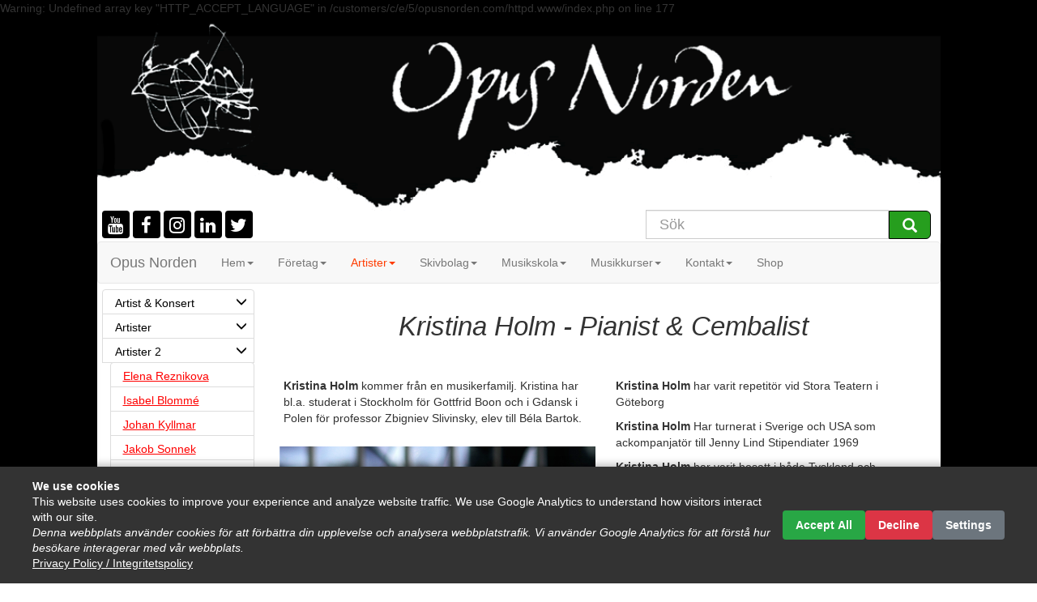

--- FILE ---
content_type: text/html; charset=UTF-8
request_url: https://opusnorden.com/se/artister/artister2/kristinaholm
body_size: 9799
content:

Warning: Undefined array key "HTTP_ACCEPT_LANGUAGE" in /customers/c/e/5/opusnorden.com/httpd.www/index.php on line 177
<!DOCTYPE html PUBLIC "-//W3C//DTD XHTML 1.1//EN" "http://www.w3.org/TR/xhtml11/DTD/xhtml11.dtd">
<!--
		Webbapplication in PHP and SQL including Administration GUI by Gustaf Gideskog, yesIC - http://www.yesic.se
		Flashanimation by Sebastian Tiger, Pingomedia - http://www.pingomedia.se
		Redesign by Andreas Granström
        Edited by Thomas Jansson
-->
<html xmlns="http://www.w3.org/1999/xhtml">
	<head>
		<meta name="viewport" content="width=device-width, initial-scale=1, maximum-scale=1">
		<title>Opus Norden AB - Kristina Holm pianist</title>
		<meta http-equiv="imagetoolbar" content="false" />	
		<link rel="author" href="http://www.yesic.se/" />
		<link rel="home" title="home" href="http://www.opusnorden.com/" />
		<!--<link href="/style/bootstrap.min.css" rel="stylesheet">-->
		

		<style type="text/css">
			body,input,textarea{font-family:Calibri;body{font-size:0.85em;}
			h1{font-size:1.6em;}
			h2{font-size:1.3em;}
			h3{font-size:1.0em;}
			a{color:#0000FF;}
			#head ul li a{color:#000000;}
			#head ul li a:hover, #head ul li a#choosen:hover{color:#666666;}
			#head ul li a#choosen, .text#menu a#subchoosen, #foot a#langchoosen{color:#CC0000;}
			.text#menu{}
			.text#menu a#subopen{color:#000000;}
			.text#menu #items a{color:#0000FF;}
			.text#menu #items a:hover{color:#000000;}
			.text a, .big a{color:#0000FF;}
			.text a:hover, .big a:hover{color:#000000;}
		</style>
		<script async src="https://code.jquery.com/jquery-2.2.4.min.js"  integrity="sha256-BbhdlvQf/xTY9gja0Dq3HiwQF8LaCRTXxZKRutelT44="  crossorigin="anonymous"></script>
        <!--<script src="/script/bootstrap.min.js"></script>-->
		<script async src="../../../script/global.js" type="text/javascript"></script>
		<script async src="/script/jquery.smartmenus.min.js" type="text/javascript"></script>
		<link href="/style/bootstrap.min.css" rel="stylesheet">
		<script async src="/script/bootstrap.min.js"></script>
		<link href="/style/jquery.smartmenus.bootstrap.css" rel="stylesheet">
		<script async src="/script/jquery.smartmenus.bootstrap.min.js" type="text/javascript"></script>
		<link href="/style/bootstrap-social.css" rel="stylesheet" />
		<link href="/style/font-awesome.min.css" rel="stylesheet" />
		<link href="/style/docs.css" rel="stylesheet" />
		<link rel="stylesheet" href="/style/globalDev.css" />
		<link rel="stylesheet" href="/style/cookie-consent.css" />

		<script async src="https://cdnjs.cloudflare.com/ajax/libs/popper.js/1.11.0/umd/popper.min.js" integrity="sha384-b/U6ypiBEHpOf/4+1nzFpr53nxSS+GLCkfwBdFNTxtclqqenISfwAzpKaMNFNmj4" crossorigin="anonymous"></script>
		<script async src="https://maxcdn.bootstrapcdn.com/bootstrap/4.0.0-beta/js/bootstrap.min.js" integrity="sha384-h0AbiXch4ZDo7tp9hKZ4TsHbi047NrKGLO3SEJAg45jXxnGIfYzk4Si90RDIqNm1" crossorigin="anonymous"></script>
		<script src="/script/cookie-consent.js"></script>
</head>

				
		<script type="text/javascript">
			function getValues(){
				return '826';
			}
			function getRoot(){
				return '';
			}
		</script>


	</head>
	<body onload="relExt();relImg();">
		<div id="container">
		<div id="head">
                <a href="https://www.opusnorden.com/se" class="logoimg" title="Opus Norden">&nbsp;</a> <!-- here se/opusnordenaktuellt/opusnordenaktuellt/ -->
			</div>
			<ul>
                </ul>
			<div class="container" id="SearchBar">
<div id="SocialMedia">
						<a class="btn btn-social-icon btn-youtube" href="http://www.youtube.com/channel/UC1GdayGT5TRTgKsiEOw0mYA/videos">
						  <span class="fa fa-youtube"></span>
						</a>
						<a class="btn btn-social-icon btn-facebook" href="http://www.facebook.com/Opus-Norden-596035020432683/timeline/?ref=hl">
						  <span class="fa fa-facebook"></span>
						</a>
						<!-- <a class="btn btn-social-icon btn-google" href="https://plus.google.com/112700676943414390509/posts">
						  <span class="fa fa-google"></span>
						</a> -->
						<a class="btn btn-social-icon btn-instagram" href="https://www.instagram.com/opusnorden/">
						  <span class="fa fa-instagram"></span>
						</a>
						<a class="btn btn-social-icon btn-linkedin" href="https://www.linkedin.com/company/opus-norden-ab">
						  <span class="fa fa-linkedin"></span>
						</a>
						<a class="btn btn-social-icon btn-twitter" href="https://twitter.com/ragnafagelund">
						  <span class="fa fa-twitter"></span>
						</a>
				</div>
					<div id="custom-search-input">
		                <div class="input-group col-md-12" id="search-input" style="top:-1px;">
		                <form id="search" action="/search.php">
		                    <input type="text" id="input-text" class="form-control input-lg" name="q" placeholder="Sök" style="float: right; height: 36px;top:-1px; width: 300px;"/>
		                    </form>
		                    <span class="input-group-btn">
		                        <button class="btn btn-info btn-lg" style="height: 35px;" type="submit" form="search">
		                            <i class="glyphicon glyphicon-search" style="top:-2px;"></i>
		                        </button>
		                    </span>
		                </div>
            		</div>
            	</div>
		
				    <input type="text" action="search.php" id="searchInput" onblur="window.location.assign('http://www.opusnorden.com/search.php?q=' + document.getElementById('searchInput').value);" type="submit" name="firstname" style="display: none;">
			
<div class="navbar navbar-default" role="navigation" style="margin-bottom:0px;">
	<div class="navbar-header">
		<button class="navbar-toggle" data-target=".navbar-collapse" data-toggle="collapse" type="button"><span class="sr-only">Toggle navigation</span>
		<span class="icon-bar"></span> <span class="icon-bar"></span> <span class="icon-bar"></span></button> <a class="navbar-brand" href="https://www.opusnorden.com/se/opusnordenaktuellt/opusnordenaktuellt/">Opus Norden</a>
	</div>
	<div class="navbar-collapse collapse">
		<ul class="nav navbar-nav navbar-left">

					<li class="bootstrap-menu"><a href=../../opusnordenaktuellt/opusnordenaktuellt/ accesskey="1">Hem<span class="caret"></a>
					<ul class="dropdown-menu collapse"><li class="sidebarsub"><a href="/se/opusnordenaktuellt/opusnordenaktuellt/" accesskey="1">Opus Norden Aktuellt</a></li><li class="sidebarsub"><a href="/se/opusnordenaktuellt/opusnordenab/" accesskey="a">Opus Norden AB</a></li><li class="sidebarsub"><a href="/se/opusnordenaktuellt/ragnafagelund/" accesskey="f">Konstnärlig ledare<span class="caret"></a><ul class="dropdown-menu"><li><a href="/se/opusnordenaktuellt/ragnafagelund/biografi" class="newsubmenus" accesskey="b">Biografi</a></li><li><a href="/se/opusnordenaktuellt/ragnafagelund/orkesterdirigent" class="newsubmenus" accesskey="a">Orkesterdirigent</a></li><li><a href="/se/opusnordenaktuellt/ragnafagelund/kordirigent" class="newsubmenus" accesskey="k">Kördirigent</a></li><li><a href="/se/opusnordenaktuellt/ragnafagelund/klassisksang" class="newsubmenus" accesskey="s">Klassisk sång</a></li><li><a href="/se/opusnordenaktuellt/ragnafagelund/jazzmusiker" class="newsubmenus" accesskey="j">Jazzmusiker</a></li><li><a href="/se/opusnordenaktuellt/ragnafagelund/pedagog" class="newsubmenus" accesskey="c">Pedagog</a></li></ul></li><li class="sidebarsub"><a href="/se/opusnordenaktuellt/alicetegnerbloggen/" accesskey="h">Alice Tegnér-bloggen</a></li><li class="sidebarsub"><a href="/se/opusnordenaktuellt/blogg/" accesskey="n">Blogg<span class="caret"></a><ul class="dropdown-menu"><li><a href="/se/opusnordenaktuellt/blogg/bloggarkiv" class="newsubmenus" accesskey="b">Blogg-arkiv</a></li></ul></li><li class="sidebarsub"><a href="/se/opusnordenaktuellt/gitarrbloggen/" accesskey="g">Gitarrbloggen</a></li><li class="sidebarsub"><a href="/se/opusnordenaktuellt/pianoteknikernsblogg/" accesskey="l">Pianoteknikers blogg</a></li><li class="sidebarsub"><a href="/se/opusnordenaktuellt/nyhetsbrev/" accesskey="x">Nyhetsbrev</a></li><li class="sidebarsub"><a href="/se/opusnordenaktuellt/projekt/" accesskey="p">Sponsorsprojekt<span class="caret"></a><ul class="dropdown-menu"><li><a href="/se/opusnordenaktuellt/projekt/nordiskafagottkonserter" class="newsubmenus" accesskey="f">Fagottkonserter</a></li><li><a href="/se/opusnordenaktuellt/projekt/gadestafetten" class="newsubmenus" accesskey="g">Gadestafetten</a></li><li><a href="/se/opusnordenaktuellt/projekt/densymofoniskavardagen" class="newsubmenus" accesskey="s">Symfonisk vardag</a></li></ul></li></ul></li><li class="bootstrap-menu"><a href=../../foretag/aktuellt/ accesskey="f">Företag<span class="caret"></a>
					<ul class="dropdown-menu collapse"><li class="sidebarsub"><a href="/se/foretag/aktuellt/" accesskey="0">Företags - Aktuellt</a></li><li class="sidebarsub"><a href="/se/foretag/event/" accesskey="e">Event för företag<span class="caret"></a><ul class="dropdown-menu"><li><a href="/se/foretag/event/operahappening" class="newsubmenus" accesskey="o">Opera Happening</a></li><li><a href="/se/foretag/event/minishow" class="newsubmenus" accesskey="a">Mini-Show</a></li><li><a href="/se/foretag/event/sommarevent" class="newsubmenus" accesskey="s">Sommarfest</a></li><li><a href="/se/foretag/event/kulturjul" class="newsubmenus" accesskey="k">Kultur till Jul</a></li><li><a href="/se/foretag/event/lunchkonserter" class="newsubmenus" accesskey="l">Lunchkonserter</a></li><li><a href="/se/foretag/event/gala" class="newsubmenus" accesskey="g">Galaföreställning</a></li></ul></li><li class="sidebarsub"><a href="/se/foretag/friskvard/" accesskey="f">Friskvård</a></li><li class="sidebarsub"><a href="/se/foretag/retorik/" accesskey="r">Retorik för företag<span class="caret"></a><ul class="dropdown-menu"><li><a href="/se/foretag/retorik/retorikpriser" class="newsubmenus" accesskey="k">Kursvarianter & Priser</a></li><li><a href="/se/foretag/retorik/rosttraning" class="newsubmenus" accesskey="r">Röstträning - sång</a></li><li><a href="/se/foretag/retorik/talteknik" class="newsubmenus" accesskey="t">Röstträning - tal</a></li><li><a href="/se/foretag/retorik/presentationsteknik" class="newsubmenus" accesskey="m">Presentationsteknik</a></li><li><a href="/se/foretag/retorik/hisspitch" class="newsubmenus" accesskey="p">Hisspitch</a></li><li><a href="/se/foretag/retorik/scentraningforchefer" class="newsubmenus" accesskey="s">Scenträning för chefer</a></li><li><a href="/se/foretag/retorik/forsaljara" class="newsubmenus" accesskey="u">Kurs för Försäljare</a></li></ul></li><li class="sidebarsub"><a href="/se/foretag/kickoff/" accesskey="k">Kick-Off<span class="caret"></a><ul class="dropdown-menu"><li><a href="/se/foretag/kickoff/maestro" class="newsubmenus" accesskey="m">Maestro</a></li><li><a href="/se/foretag/kickoff/teambildning" class="newsubmenus" accesskey="t">Teambildning</a></li></ul></li><li class="sidebarsub"><a href="/se/foretag/utbildningforetag/" accesskey="z">Utbildning för företag<span class="caret"></a><ul class="dropdown-menu"><li><a href="/se/foretag/utbildningforetag/startegiskt_operativtledarskap" class="newsubmenus" accesskey="s">Strat. & Op. Ledarskap</a></li><li><a href="/se/foretag/utbildningforetag/dengodamedarbetaren" class="newsubmenus" accesskey="m"> Medarbetar utbildning</a></li></ul></li><li class="sidebarsub"><a href="/se/foretag/utbildningivarden/" accesskey="u">Utbildning i vårdarsång<span class="caret"></a><ul class="dropdown-menu"><li><a href="/se/foretag/utbildningivarden/workshopforledningen" class="newsubmenus" accesskey="w">Introduktionworkshop  </a></li></ul></li></ul></li><li class="bootstrap-menu"><a id="choosen" href=../../artister/aktuellt/ accesskey="n">Artister<span class="caret"></a>
					<ul class="dropdown-menu collapse"><li class="sidebarsub"><a href="/se/artister/aktuellt/" accesskey="k">Artist & Konsert  <span class="caret"></a><ul class="dropdown-menu"><li><a href="/se/artister/aktuellt/konsertkalender" class="newsubmenus" accesskey="k">Konsert Kalender</a></li><li><a href="/se/artister/aktuellt/filipaugustsonkonsertkalander" class="newsubmenus" accesskey="f">Filip Augustson</a></li><li><a href="/se/artister/aktuellt/sabinagnaskonsertkalender" class="newsubmenus" accesskey="s">Sabina Agnas</a></li><li><a href="/se/artister/aktuellt/asukanakamuraskonsertkalender" class="newsubmenus" accesskey="n">Asuka Nakamura</a></li><li><a href="/se/artister/aktuellt/kristinmalmborgskalender" class="newsubmenus" accesskey="c">Kristin Malmborg</a></li></ul></li><li class="sidebarsub"><a href="/se/artister/klassiska-artister/" accesskey="a">Artister<span class="caret"></a><ul class="dropdown-menu"><li><a href="/se/artister/klassiska-artister/asuka" class="newsubmenus" accesskey="p">Asuka Nakamura</a></li><li><a href="/se/artister/klassiska-artister/danielhormazabal" class="newsubmenus" accesskey="d">Daniel Hormazábal</a></li><li><a href="/se/artister/klassiska-artister/emileggers" class="newsubmenus" accesskey="h">Emil Eggers</a></li><li><a href="/se/artister/klassiska-artister/hannaanderberg" class="newsubmenus" accesskey="x">Hanna Anderberg</a></li><li><a href="/se/artister/klassiska-artister/haraldnygren" class="newsubmenus" accesskey="n">Harald Nygren</a></li><li><a href="/se/artister/klassiska-artister/johnmartling" class="newsubmenus" accesskey="y">John Martling</a></li><li><a href="/se/artister/klassiska-artister/kristiananderssen" class="newsubmenus" accesskey="g">Kristian Anderssen</a></li><li><a href="/se/artister/klassiska-artister/leo_soderlundh" class="newsubmenus" accesskey="3">Leo Söderlundh</a></li><li><a href="/se/artister/klassiska-artister/lourdina-ghattas" class="newsubmenus" accesskey="q">Lourdina Ghattas</a></li><li><a href="/se/artister/klassiska-artister/luciezurmanova" class="newsubmenus" accesskey="v">Lucie Zurmanova</a></li><li><a href="/se/artister/klassiska-artister/michaelavonkoch" class="newsubmenus" accesskey="i">Michaela von Koch</a></li><li><a href="/se/artister/klassiska-artister/oskarfagelundsvenberg" class="newsubmenus" accesskey="1">Oskar Fagelund Svenberg</a></li><li><a href="/se/artister/klassiska-artister/margaretanilsson" class="newsubmenus" accesskey="b">Margareta Nilsson</a></li><li><a href="/se/artister/klassiska-artister/pontuscarron" class="newsubmenus" accesskey="w">Pontus Carron</a></li><li><a href="/se/artister/klassiska-artister/ragna.fagelund" class="newsubmenus" accesskey="r">Ragna Fagelund</a></li><li><a href="/se/artister/klassiska-artister/samuellazareriksson" class="newsubmenus" accesskey="2">Samuel Lazar Eriksson</a></li><li><a href="/se/artister/klassiska-artister/tokehansenius" class="newsubmenus" accesskey="s">Toke Hansenius</a></li></ul></li><li class="sidebarsub"><a id="subopen" href="/se/artister/artister2/" accesskey="m">Artister 2<span class="caret"></a><ul class="dropdown-menu"><li><a id="subopen" href="/se/artister/artister2/elenarznikova" class="newsubmenus" accesskey="r">Elena Reznikova</a></li><li><a id="subopen" href="/se/artister/artister2/isabelblomme" class="newsubmenus" accesskey="i">Isabel Blommé</a></li><li><a id="subopen" href="/se/artister/artister2/johankyllmarcellist" class="newsubmenus" accesskey="2">Johan Kyllmar</a></li><li><a id="subopen" href="/se/artister/artister2/jakobsonnek" class="newsubmenus" accesskey="m">Jakob Sonnek</a></li><li><a id="subopen" href="/se/artister/artister2/katarina_arvidson" class="newsubmenus" accesskey="0">Katarina Arvidson</a></li><li><a id="subopen" href="/se/artister/artister2/kina_sonstevold" class="newsubmenus" accesskey="o">Kina Sönstevold</a></li><li><a id="subopen" href="/se/artister/artister2/kjellingestevensson" class="newsubmenus" accesskey="a">Kjell-Inge Stevensson † </a></li><li><a id="subopen" href="/se/artister/artister2/kristinaholm" class="newsubmenus" accesskey="8">Kristina Holm</a></li><li><a id="subopen" href="/se/artister/artister2/knutsonstevold" class="newsubmenus" accesskey="s">Knut Sönstevold </a></li><li><a id="subopen" href="/se/artister/artister2/kristin_malmborg" class="newsubmenus" accesskey="n">Kristin Malmborg</a></li><li><a id="subopen" href="/se/artister/artister2/rogerviulf" class="newsubmenus" accesskey="v">Roger Vigulf</a></li><li><a id="subopen" href="/se/artister/artister2/semmystahlhammer" class="newsubmenus" accesskey="l">Semmy Stahlhammer</a></li><li><a id="subopen" href="/se/artister/artister2/silja_levander" class="newsubmenus" accesskey="p">Silja Levander</a></li></ul></li><li class="sidebarsub"><a href="/se/artister/artistgrupper/" accesskey="g">Artist-grupper<span class="caret"></a><ul class="dropdown-menu"><li><a href="/se/artister/artistgrupper/duo_winiarski_carron" class="newsubmenus" accesskey="0">Duo Winiarski/Carron</a></li><li><a href="/se/artister/artistgrupper/agnasx2" class="newsubmenus" accesskey="u">Agnas x 2</a></li><li><a href="/se/artister/artistgrupper/aurorapolaris" class="newsubmenus" accesskey="2">AuroraPolaris</a></li><li><a href="/se/artister/artistgrupper/duocantilena" class="newsubmenus" accesskey="c">Duo Cantilena</a></li></ul></li><li class="sidebarsub"><a href="/se/artister/jazzsv/" accesskey="2">Jazz - Artister<span class="caret"></a><ul class="dropdown-menu"><li><a href="/se/artister/jazzsv/filipaugustson" class="newsubmenus" accesskey="f">Filip Augustson</a></li><li><a href="/se/artister/jazzsv/iramogilevsky" class="newsubmenus" accesskey="p">Ira Mogilevsky</a></li><li><a href="/se/artister/jazzsv/ottohjalmberg" class="newsubmenus" accesskey="6">Otto Hjälmberg</a></li><li><a href="/se/artister/jazzsv/janfranzen" class="newsubmenus" accesskey="f">Jan Franzén  </a></li><li><a href="/se/artister/jazzsv/jansjoblom" class="newsubmenus" accesskey="j">Jan Sjöblom  </a></li><li><a href="/se/artister/jazzsv/larsburman" class="newsubmenus" accesskey="b">Lars Burman  </a></li><li><a href="/se/artister/jazzsv/ragnafagelundjazz" class="newsubmenus" accesskey="r">Ragna Fagelund</a></li><li><a href="/se/artister/jazzsv/jazz-duo" class="newsubmenus" accesskey="d">Jazz- Duo</a></li><li><a href="/se/artister/jazzsv/intro" class="newsubmenus" accesskey="s">Jazz-Skiva</a></li></ul></li><li class="sidebarsub"><a href="/se/artister/pedagoger/" accesskey="6">Pedagoger<span class="caret"></a><ul class="dropdown-menu"><li><a href="/se/artister/pedagoger/heleneeriksson_pianopedagog" class="newsubmenus" accesskey="x">Helene Eriksson</a></li><li><a href="/se/artister/pedagoger/mariward_sangpedagog" class="newsubmenus" accesskey="z">Mari Ward</a></li><li><a href="/se/artister/pedagoger/mingjichej_fiolpedagog" class="newsubmenus" accesskey="w">Mingji Chen</a></li><li><a href="/se/artister/pedagoger/ryokoshinjo_pianopedagog" class="newsubmenus" accesskey="3">Ryoko Shinjo</a></li></ul></li><li class="sidebarsub"><a href="/se/artister/kompositorer/" accesskey="t">Kompositörer<span class="caret"></a><ul class="dropdown-menu"><li><a href="/se/artister/kompositorer/patrikjarlestam" class="newsubmenus" accesskey="p">Patrik Jarlestam</a></li><li><a href="/se/artister/kompositorer/sebastianhenriksson" class="newsubmenus" accesskey="7">Sebastian Henriksson</a></li></ul></li><li class="sidebarsub"><a href="/se/artister/konferenicer/" accesskey="p">Konferencier</a></li><li class="sidebarsub"><a href="/se/artister/kammarmusik/" accesskey="b">Kammarmusik<span class="caret"></a><ul class="dropdown-menu"><li><a href="/se/artister/kammarmusik/tradgardskonserter" class="newsubmenus" accesskey="j">Trädgårskonserter</a></li><li><a href="/se/artister/kammarmusik/duo_winiarski_carron" class="newsubmenus" accesskey="0">Duo Winiarski/Carron</a></li><li><a href="/se/artister/kammarmusik/eldochpassion" class="newsubmenus" accesskey="e">Eld och Passion</a></li><li><a href="/se/artister/kammarmusik/fridakahlo" class="newsubmenus" accesskey="f">Hylling till Frida Kahlo</a></li><li><a href="/se/artister/kammarmusik/klarinetten" class="newsubmenus" accesskey="k">Klarinetten i sagornas</a></li><li><a href="/se/artister/kammarmusik/kvinnor" class="newsubmenus" accesskey="a">Kvinnliga tonsättare</a></li><li><a href="/se/artister/kammarmusik/mahler&mahler" class="newsubmenus" accesskey="0">Mahler & Mahler</a></li><li><a href="/se/artister/kammarmusik/sverigenorge" class="newsubmenus" accesskey="s">Sverige - Norge!</a></li><li><a href="/se/artister/kammarmusik/sverigenorgetrio" class="newsubmenus" accesskey="t">Sverige - Norge! Trio</a></li><li><a href="/se/artister/kammarmusik/sverigenorgekvintett" class="newsubmenus" accesskey="5">Sverige Norge! Kvintett</a></li><li><a href="/se/artister/kammarmusik/varvirtuoseri" class="newsubmenus" accesskey="v">Vårvirtuoseri</a></li><li><a href="/se/artister/kammarmusik/recensioner" class="newsubmenus" accesskey="z">Recensioner</a></li></ul></li><li class="sidebarsub"><a href="/se/artister/symfoniorkester/" accesskey="o">Symfoniorkester<span class="caret"></a><ul class="dropdown-menu"><li><a href="/se/artister/symfoniorkester/slottskonsert" class="newsubmenus" accesskey="b">Slottskonsert-03</a></li><li><a href="/se/artister/symfoniorkester/konsertbokning" class="newsubmenus" accesskey="k">Konsertbokning</a></li><li><a href="/se/artister/symfoniorkester/sponsring" class="newsubmenus" accesskey="s">Sponsring</a></li><li><a href="/se/artister/symfoniorkester/amerikabrev" class="newsubmenus" accesskey="a">Amerikabrev</a></li></ul></li><li class="sidebarsub"><a href="/se/artister/skolkonserter/" accesskey="s">Skolkonserter<span class="caret"></a><ul class="dropdown-menu"><li><a href="/se/artister/skolkonserter/madeleine" class="newsubmenus" accesskey="m">Madeleine Johansson</a></li></ul></li></ul></li><li class="bootstrap-menu"><a href=../../skivbolag/skivbolag/ accesskey="V">Skivbolag<span class="caret"></a>
					<ul class="dropdown-menu collapse"><li class="sidebarsub"><a href="/se/skivbolag/skivbolag/" accesskey="s">Skivbolag Aktuellt</a></li><li class="sidebarsub"><a href="/se/skivbolag/intro/" accesskey="i">Intro!</a></li><li class="sidebarsub"><a href="/se/skivbolag/omagnummysterium/" accesskey="o">O Magnum Mysterium</a></li><li class="sidebarsub"><a href="/se/skivbolag/riri/" accesskey="0">Ri,ri på islandshest</a></li></ul></li><li class="bootstrap-menu"><a href=../../musikskola/kurserintroduktion/ accesskey="4">Musikskola<span class="caret"></a>
					<ul class="dropdown-menu collapse"><li class="sidebarsub"><a href="/se/musikskola/kurserintroduktion/" accesskey="k">Aktuella Kurser<span class="caret"></a><ul class="dropdown-menu"><li><a href="/se/musikskola/kurserintroduktion/kalender" class="newsubmenus" accesskey="a">Kalender</a></li><li><a href="/se/musikskola/kurserintroduktion/projekt" class="newsubmenus" accesskey="p">Projekt</a></li><li><a href="/se/musikskola/kurserintroduktion/sommarskola" class="newsubmenus" accesskey="s">Sommarskola</a></li><li><a href="/se/musikskola/kurserintroduktion/kurservuxna" class="newsubmenus" accesskey="v">Kurser vuxna</a></li></ul></li><li class="sidebarsub"><a href="/se/musikskola/danderyd/" accesskey="d">Danderyd</a></li><li class="sidebarsub"><a href="/se/musikskola/taby/" accesskey="0">Täby<span class="caret"></a><ul class="dropdown-menu"><li><a href="/se/musikskola/taby/musiklek" class="newsubmenus" accesskey="m">Musiklek</a></li></ul></li><li class="sidebarsub"><a href="/se/musikskola/upplandsbro/" accesskey="u">Upplands-Bro</a></li><li class="sidebarsub"><a href="/se/musikskola/stockholm/" accesskey="1">Stockholm</a></li><li class="sidebarsub"><a href="/se/musikskola/sanglektioner/" accesskey="s">Sång <span class="caret"></a><ul class="dropdown-menu"><li><a href="/se/musikskola/sanglektioner/musikklassprov" class="newsubmenus" accesskey="m">Musikklassprov</a></li><li><a href="/se/musikskola/sanglektioner/taltraning" class="newsubmenus" accesskey="t">Talträning</a></li><li><a href="/se/musikskola/sanglektioner/forskolebarn" class="newsubmenus" accesskey="d">för Förskolebarn</a></li><li><a href="/se/musikskola/sanglektioner/forskolepedagoger" class="newsubmenus" accesskey="f"> för Förskolepedagoger</a></li><li><a href="/se/musikskola/sanglektioner/babysang" class="newsubmenus" accesskey="s">Babysång/rytmik</a></li></ul></li><li class="sidebarsub"><a href="/se/musikskola/korskola-for-barn/" accesskey="b">Körskola för barn<span class="caret"></a><ul class="dropdown-menu"><li><a href="/se/musikskola/korskola-for-barn/musiklek" class="newsubmenus" accesskey="m">Musiklek 4-6 år</a></li><li><a href="/se/musikskola/korskola-for-barn/forskoleklass-6-ar" class="newsubmenus" accesskey="p">Förskoleklass 6 år</a></li><li><a href="/se/musikskola/korskola-for-barn/astridlindgren-7-ar" class="newsubmenus" accesskey="7">Astrid Lindgren 7 år</a></li><li><a href="/se/musikskola/korskola-for-barn/alicetegner-8-ar" class="newsubmenus" accesskey="8">Alice Tegnér 8 år</a></li><li><a href="/se/musikskola/korskola-for-barn/supergrupp-9-ar" class="newsubmenus" accesskey="9">Supergruppen 9 - 10 år</a></li><li><a href="/se/musikskola/korskola-for-barn/barnensemblen-11-18-ar" class="newsubmenus" accesskey="0">Barn&Ungdomsensemblen</a></li></ul></li><li class="sidebarsub"><a href="/se/musikskola/pianolektioner/" accesskey="i">Piano</a></li><li class="sidebarsub"><a href="/se/musikskola/gitarrlektioner/" accesskey="g">Gitarr </a></li><li class="sidebarsub"><a href="/se/musikskola/harpa/" accesskey="h">Harpa</a></li><li class="sidebarsub"><a href="/se/musikskola/trablas/" accesskey="t">Träblås<span class="caret"></a><ul class="dropdown-menu"><li><a href="/se/musikskola/trablas/flojt" class="newsubmenus" accesskey="f">Barockflöjt - Tvärflöjt</a></li><li><a href="/se/musikskola/trablas/oboe" class="newsubmenus" accesskey="o">Oboe</a></li><li><a href="/se/musikskola/trablas/fagott" class="newsubmenus" accesskey="b">Fagott</a></li></ul></li><li class="sidebarsub"><a href="/se/musikskola/strak/" accesskey="2">Stråk<span class="caret"></a><ul class="dropdown-menu"><li><a href="/se/musikskola/strak/minifiol" class="newsubmenus" accesskey="f">Minifiol</a></li><li><a href="/se/musikskola/strak/violinlektioner" class="newsubmenus" accesskey="m">Violin</a></li><li><a href="/se/musikskola/strak/cellolektioner" class="newsubmenus" accesskey="n">Cello </a></li><li><a href="/se/musikskola/strak/kontrabaslektioner" class="newsubmenus" accesskey="d">Kontrabas</a></li></ul></li><li class="sidebarsub"><a href="/se/musikskola/musiklek/" accesskey="m">Musiklek med instrument</a></li><li class="sidebarsub"><a href="/se/musikskola/komposition/" accesskey="l">Komposition</a></li><li class="sidebarsub"><a href="/se/musikskola/ensembleskola/" accesskey="e">Ensembleskola<span class="caret"></a><ul class="dropdown-menu"><li><a href="/se/musikskola/ensembleskola/jazzensemble" class="newsubmenus" accesskey="j">Jazz-ensemble</a></li></ul></li><li class="sidebarsub"><a href="/se/musikskola/orkesterskola/" accesskey="o">Orkesterskola<span class="caret"></a><ul class="dropdown-menu"><li><a href="/se/musikskola/orkesterskola/slagverk" class="newsubmenus" accesskey="s">Slagverk</a></li></ul></li></ul></li><li class="bootstrap-menu"><a href=../../musikkurser/vuxna/ accesskey="V">Musikkurser<span class="caret"></a>
					<ul class="dropdown-menu collapse"><li class="sidebarsub"><a href="/se/musikkurser/vuxna/" accesskey="v">Musikkurser Aktuellt</a></li><li class="sidebarsub"><a href="/se/musikkurser/kalendervx/" accesskey="k">Kalender</a></li><li class="sidebarsub"><a href="/se/musikkurser/korskola-vuxna/" accesskey="w">Körskola för vuxna<span class="caret"></a><ul class="dropdown-menu"><li><a href="/se/musikkurser/korskola-vuxna/soundofmusic" class="newsubmenus" accesskey="s">Sound of Music </a></li><li><a href="/se/musikkurser/korskola-vuxna/introduktionskurs-_i-korsang" class="newsubmenus" accesskey="n">Körsång Nybörjare</a></li><li><a href="/se/musikkurser/korskola-vuxna/Korsang-medelniva" class="newsubmenus" accesskey="v">Körsång Medelnivå</a></li><li><a href="/se/musikkurser/korskola-vuxna/korsang-avancerad" class="newsubmenus" accesskey="a">Körsång Avancerad nivå</a></li><li><a href="/se/musikkurser/korskola-vuxna/Kurs-for-koren" class="newsubmenus" accesskey="k">Kurs för kören</a></li></ul></li><li class="sidebarsub"><a href="/se/musikkurser/sanglektioner/" accesskey="s">Sång-kurs<span class="caret"></a><ul class="dropdown-menu"><li><a href="/se/musikkurser/sanglektioner/sang-for-tondova" class="newsubmenus" accesskey="t">Sång för tondöva</a></li></ul></li><li class="sidebarsub"><a href="/se/musikkurser/pianolektioner/" accesskey="p">Piano-kurser</a></li><li class="sidebarsub"><a href="/se/musikkurser/gitarrlektioner/" accesskey="g">Gitarr - kurser</a></li><li class="sidebarsub"><a href="/se/musikkurser/harpavx/" accesskey="m">Harpa</a></li><li class="sidebarsub"><a href="/se/musikkurser/trablasvx/" accesskey="0">Träblås<span class="caret"></a><ul class="dropdown-menu"><li><a href="/se/musikkurser/trablasvx/barockfloj-tvarflojtvx" class="newsubmenus" accesskey="0">Barockflöjt - Tvärflöjt</a></li><li><a href="/se/musikkurser/trablasvx/oboevx" class="newsubmenus" accesskey="r">Oboe</a></li><li><a href="/se/musikkurser/trablasvx/fagottvx" class="newsubmenus" accesskey="h">Fagott</a></li></ul></li><li class="sidebarsub"><a href="/se/musikkurser/strak/" accesskey="n">Stråk<span class="caret"></a><ul class="dropdown-menu"><li><a href="/se/musikkurser/strak/violin" class="newsubmenus" accesskey="v">Violin</a></li><li><a href="/se/musikkurser/strak/cello" class="newsubmenus" accesskey="c">Cello</a></li><li><a href="/se/musikkurser/strak/kontrabas" class="newsubmenus" accesskey="k">Kontrabas</a></li></ul></li><li class="sidebarsub"><a href="/se/musikkurser/kompositionvx/" accesskey="a">Komposition</a></li><li class="sidebarsub"><a href="/se/musikkurser/forelasningar_-_dirigering/" accesskey="8">Föreläsningar</a></li><li class="sidebarsub"><a href="/se/musikkurser/orkesterskola/" accesskey="o">Orkesterskola</a></li></ul></li><li class="bootstrap-menu"><a href=../../kontakt/info/ accesskey="5">Kontakt<span class="caret"></a>
					<ul class="dropdown-menu collapse"><li class="sidebarsub"><a href="/se/kontakt/info/" accesskey="V">Information</a></li><li class="sidebarsub"><a href="/se/kontakt/signup/" accesskey="a">Registrering</a></li><li class="sidebarsub"><a href="/se/kontakt/avregistrering/" accesskey="v">Avregistrering</a></li><li class="sidebarsub"><a href="/se/kontakt/natverk/" accesskey="m">Artistnätverk</a></li></ul></li>				
			<li class="bootstrap-menu" class="newsubmenu">
				<a id="subopen" href="https://www.opusnorden.com/se/opusnordenaktuellt/opusnordenaktuellt/">Shop</a>
			</li>
		</ul>	
	</div>
</div>
<div class="text" id="menu">
<div class="container" style="width:200px; padding-left:0px; padding-right:5px;">
	<div id="sideMenu">
		<div class="container-fluid">
			<div class="row">
		    	<div class="col-md-2" style="width:100%; padding-left:0px; padding-right:5px;">
		    		<div id="MainMenu">
		    			<div class="list-group panel">
							<a href="/se/artister/aktuellt/" title="Evenemang- Konserter- Artister: Aktuella erbjudanden (alt+k)" accesskey="k" class="list-group-item list-group-item">Artist & Konsert  <i href="#aktuellt" data-toggle="collapse" class="glyphicon glyphicon-menu-down"></i></a><div class="collapse list-group-submenu" id="aktuellt"><a href="/se/artister/aktuellt/konsertkalender" class="list-group-item" accesskey="k" style="color: #ff0000; text-decoration: underline;">Konsert Kalender</a><a href="/se/artister/aktuellt/filipaugustsonkonsertkalander" class="list-group-item" accesskey="f" style="color: #ff0000; text-decoration: underline;">Filip Augustson</a></a><a href="/se/artister/aktuellt/asukanakamuraskonsertkalender" class="list-group-item" accesskey="n" style="color: #ff0000; text-decoration: underline;">Asuka Nakamura</a></a></div><a href="/se/artister/klassiska-artister/" title="Opus Nordens Artister (alt+a)" accesskey="a" class="list-group-item list-group-item">Artister<i href="#klassiska-artister" data-toggle="collapse" class="glyphicon glyphicon-menu-down"></i></a><div class="collapse list-group-submenu" id="klassiska-artister"><a href="/se/artister/klassiska-artister/asuka" class="list-group-item" accesskey="p" style="color: #ff0000; text-decoration: underline;">Asuka Nakamura</a><a href="/se/artister/klassiska-artister/danielhormazabal" class="list-group-item" accesskey="d" style="color: #ff0000; text-decoration: underline;">Daniel Hormazábal</a><a href="/se/artister/klassiska-artister/emileggers" class="list-group-item" accesskey="h" style="color: #ff0000; text-decoration: underline;">Emil Eggers</a><a href="/se/artister/klassiska-artister/hannaanderberg" class="list-group-item" accesskey="x" style="color: #ff0000; text-decoration: underline;">Hanna Anderberg</a><a href="/se/artister/klassiska-artister/haraldnygren" class="list-group-item" accesskey="n" style="color: #ff0000; text-decoration: underline;">Harald Nygren</a><a href="/se/artister/klassiska-artister/johnmartling" class="list-group-item" accesskey="y" style="color: #ff0000; text-decoration: underline;">John Martling</a><a href="/se/artister/klassiska-artister/kristiananderssen" class="list-group-item" accesskey="g" style="color: #ff0000; text-decoration: underline;">Kristian Anderssen</a><a href="/se/artister/klassiska-artister/leo_soderlundh" class="list-group-item" accesskey="3" style="color: #ff0000; text-decoration: underline;">Leo Söderlundh</a><a href="/se/artister/klassiska-artister/lourdina-ghattas" class="list-group-item" accesskey="q" style="color: #ff0000; text-decoration: underline;">Lourdina Ghattas</a><a href="/se/artister/klassiska-artister/luciezurmanova" class="list-group-item" accesskey="v" style="color: #ff0000; text-decoration: underline;">Lucie Zurmanova</a><a href="/se/artister/klassiska-artister/michaelavonkoch" class="list-group-item" accesskey="i" style="color: #ff0000; text-decoration: underline;">Michaela von Koch</a><a href="/se/artister/klassiska-artister/oskarfagelundsvenberg" class="list-group-item" accesskey="1" style="color: #ff0000; text-decoration: underline;">Oskar Fagelund Svenberg</a><a href="/se/artister/klassiska-artister/margaretanilsson" class="list-group-item" accesskey="b" style="color: #ff0000; text-decoration: underline;">Margareta Nilsson</a><a href="/se/artister/klassiska-artister/pontuscarron" class="list-group-item" accesskey="w" style="color: #ff0000; text-decoration: underline;">Pontus Carron</a><a href="/se/artister/klassiska-artister/ragna.fagelund" class="list-group-item" accesskey="r" style="color: #ff0000; text-decoration: underline;">Ragna Fagelund</a><a href="/se/artister/klassiska-artister/samuellazareriksson" class="list-group-item" accesskey="2" style="color: #ff0000; text-decoration: underline;">Samuel Lazar Eriksson</a></a></div><a id="subopen" href="/se/artister/artister2/" title="Artiser och musiker (alt+m)" accesskey="m" class="list-group-item list-group-item">Artister 2<i href="#artister2" data-toggle="collapse" class="glyphicon glyphicon-menu-down"></i></a><div class="collapse list-group-submenu in" id="artister2"><a href="/se/artister/artister2/elenarznikova" class="list-group-item" accesskey="r" style="color: #ff0000; text-decoration: underline;">Elena Reznikova</a><a href="/se/artister/artister2/isabelblomme" class="list-group-item" accesskey="i" style="color: #ff0000; text-decoration: underline;">Isabel Blommé</a><a href="/se/artister/artister2/johankyllmarcellist" class="list-group-item" accesskey="2" style="color: #ff0000; text-decoration: underline;">Johan Kyllmar</a><a href="/se/artister/artister2/jakobsonnek" class="list-group-item" accesskey="m" style="color: #ff0000; text-decoration: underline;">Jakob Sonnek</a><a href="/se/artister/artister2/katarina_arvidson" class="list-group-item" accesskey="0" style="color: #ff0000; text-decoration: underline;">Katarina Arvidson</a><a href="/se/artister/artister2/kina_sonstevold" class="list-group-item" accesskey="o" style="color: #ff0000; text-decoration: underline;">Kina Sönstevold</a><a href="/se/artister/artister2/kjellingestevensson" class="list-group-item" accesskey="a" style="color: #ff0000; text-decoration: underline;">Kjell-Inge Stevensson † </a><a href="/se/artister/artister2/kristinaholm" class="list-group-item" accesskey="8" style="color: #ff0000; text-decoration: underline;">Kristina Holm</a><a href="/se/artister/artister2/knutsonstevold" class="list-group-item" accesskey="s" style="color: #ff0000; text-decoration: underline;">Knut Sönstevold </a><a href="/se/artister/artister2/kristin_malmborg" class="list-group-item" accesskey="n" style="color: #ff0000; text-decoration: underline;">Kristin Malmborg</a><a href="/se/artister/artister2/rogerviulf" class="list-group-item" accesskey="v" style="color: #ff0000; text-decoration: underline;">Roger Vigulf</a><a href="/se/artister/artister2/semmystahlhammer" class="list-group-item" accesskey="l" style="color: #ff0000; text-decoration: underline;">Semmy Stahlhammer</a><a href="/se/artister/artister2/silja_levander" class="list-group-item" accesskey="p" style="color: #ff0000; text-decoration: underline;">Silja Levander</a></div><a href="/se/artister/artistgrupper/" title="Grupper som är knutna till Opus Nordens nätverk (alt+g)" accesskey="g" class="list-group-item list-group-item">Artist-grupper<i href="#artistgrupper" data-toggle="collapse" class="glyphicon glyphicon-menu-down"></i></a><div class="collapse list-group-submenu" id="artistgrupper"><a href="/se/artister/artistgrupper/duo_winiarski_carron" class="list-group-item" accesskey="0" style="color: #ff0000; text-decoration: underline;">Duo Winiarski/Carron</a><a href="/se/artister/artistgrupper/agnasx2" class="list-group-item" accesskey="u" style="color: #ff0000; text-decoration: underline;">Agnas x 2</a><a href="/se/artister/artistgrupper/aurorapolaris" class="list-group-item" accesskey="2" style="color: #ff0000; text-decoration: underline;">AuroraPolaris</a><a href="/se/artister/artistgrupper/duocantilena" class="list-group-item" accesskey="c" style="color: #ff0000; text-decoration: underline;">Duo Cantilena</a></div><a href="/se/artister/jazzsv/" title="Jazz - aktuellt (alt+2)" accesskey="2" class="list-group-item list-group-item">Jazz - Artister<i href="#jazzsv" data-toggle="collapse" class="glyphicon glyphicon-menu-down"></i></a><div class="collapse list-group-submenu" id="jazzsv"><a href="/se/artister/jazzsv/filipaugustson" class="list-group-item" accesskey="f" style="color: #ff0000; text-decoration: underline;">Filip Augustson</a><a href="/se/artister/jazzsv/iramogilevsky" class="list-group-item" accesskey="p" style="color: #ff0000; text-decoration: underline;">Ira Mogilevsky</a><a href="/se/artister/jazzsv/ottohjalmberg" class="list-group-item" accesskey="6" style="color: #ff0000; text-decoration: underline;">Otto Hjälmberg</a><a href="/se/artister/jazzsv/janfranzen" class="list-group-item" accesskey="f" style="color: #ff0000; text-decoration: underline;">Jan Franzén  </a><a href="/se/artister/jazzsv/jansjoblom" class="list-group-item" accesskey="j" style="color: #ff0000; text-decoration: underline;">Jan Sjöblom  </a><a href="/se/artister/jazzsv/larsburman" class="list-group-item" accesskey="b" style="color: #ff0000; text-decoration: underline;">Lars Burman  </a><a href="/se/artister/jazzsv/ragnafagelundjazz" class="list-group-item" accesskey="r" style="color: #ff0000; text-decoration: underline;">Ragna Fagelund</a><a href="/se/artister/jazzsv/jazz-duo" class="list-group-item" accesskey="d" style="color: #ff0000; text-decoration: underline;">Jazz- Duo</a><a href="/se/artister/jazzsv/intro" class="list-group-item" accesskey="s" style="color: #ff0000; text-decoration: underline;">Jazz-Skiva</a></div><a href="/se/artister/pedagoger/" title="pedagoger (alt+6)" accesskey="6" class="list-group-item list-group-item">Pedagoger<i href="#pedagoger" data-toggle="collapse" class="glyphicon glyphicon-menu-down"></i></a><div class="collapse list-group-submenu" id="pedagoger"><a href="/se/artister/pedagoger/heleneeriksson_pianopedagog" class="list-group-item" accesskey="x" style="color: #ff0000; text-decoration: underline;">Helene Eriksson</a><a href="/se/artister/pedagoger/mariward_sangpedagog" class="list-group-item" accesskey="z" style="color: #ff0000; text-decoration: underline;">Mari Ward</a><a href="/se/artister/pedagoger/mingjichej_fiolpedagog" class="list-group-item" accesskey="w" style="color: #ff0000; text-decoration: underline;">Mingji Chen</a><a href="/se/artister/pedagoger/ryokoshinjo_pianopedagog" class="list-group-item" accesskey="3" style="color: #ff0000; text-decoration: underline;">Ryoko Shinjo</a></div><a href="/se/artister/kompositorer/" title="tonsättare (alt+t)" accesskey="t" class="list-group-item list-group-item">Kompositörer<i href="#kompositorer" data-toggle="collapse" class="glyphicon glyphicon-menu-down"></i></a><div class="collapse list-group-submenu" id="kompositorer"><a href="/se/artister/kompositorer/patrikjarlestam" class="list-group-item" accesskey="p" style="color: #ff0000; text-decoration: underline;">Patrik Jarlestam</a><a href="/se/artister/kompositorer/sebastianhenriksson" class="list-group-item" accesskey="7" style="color: #ff0000; text-decoration: underline;">Sebastian Henriksson</a></div><a href="/se/artister/konferenicer/" title="Konferencier m/m (alt+p)" accesskey="p" class="list-group-item list-group-item">Konferencier</a><a href="/se/artister/kammarmusik/" title="Kammarmusik, presenation av några program (alt+b)" accesskey="b" class="list-group-item list-group-item">Kammarmusik<i href="#kammarmusik" data-toggle="collapse" class="glyphicon glyphicon-menu-down"></i></a><div class="collapse list-group-submenu" id="kammarmusik"><a href="/se/artister/kammarmusik/tradgardskonserter" class="list-group-item" accesskey="j" style="color: #ff0000; text-decoration: underline;">Trädgårskonserter</a><a href="/se/artister/kammarmusik/duo_winiarski_carron" class="list-group-item" accesskey="0" style="color: #ff0000; text-decoration: underline;">Duo Winiarski/Carron</a><a href="/se/artister/kammarmusik/eldochpassion" class="list-group-item" accesskey="e" style="color: #ff0000; text-decoration: underline;">Eld och Passion</a><a href="/se/artister/kammarmusik/fridakahlo" class="list-group-item" accesskey="f" style="color: #ff0000; text-decoration: underline;">Hylling till Frida Kahlo</a><a href="/se/artister/kammarmusik/klarinetten" class="list-group-item" accesskey="k" style="color: #ff0000; text-decoration: underline;">Klarinetten i sagornas</a><a href="/se/artister/kammarmusik/kvinnor" class="list-group-item" accesskey="a" style="color: #ff0000; text-decoration: underline;">Kvinnliga tonsättare</a><a href="/se/artister/kammarmusik/mahler&mahler" class="list-group-item" accesskey="0" style="color: #ff0000; text-decoration: underline;">Mahler & Mahler</a><a href="/se/artister/kammarmusik/sverigenorge" class="list-group-item" accesskey="s" style="color: #ff0000; text-decoration: underline;">Sverige - Norge!</a><a href="/se/artister/kammarmusik/sverigenorgetrio" class="list-group-item" accesskey="t" style="color: #ff0000; text-decoration: underline;">Sverige - Norge! Trio</a><a href="/se/artister/kammarmusik/sverigenorgekvintett" class="list-group-item" accesskey="5" style="color: #ff0000; text-decoration: underline;">Sverige Norge! Kvintett</a><a href="/se/artister/kammarmusik/varvirtuoseri" class="list-group-item" accesskey="v" style="color: #ff0000; text-decoration: underline;">Vårvirtuoseri</a><a href="/se/artister/kammarmusik/recensioner" class="list-group-item" accesskey="z" style="color: #ff0000; text-decoration: underline;">Recensioner</a></div><a href="/se/artister/symfoniorkester/" title="Symfoniorkester (sinfonietta-stråk- blås- salongsork.) (alt+o)" accesskey="o" class="list-group-item list-group-item">Symfoniorkester<i href="#symfoniorkester" data-toggle="collapse" class="glyphicon glyphicon-menu-down"></i></a><div class="collapse list-group-submenu" id="symfoniorkester"><a href="/se/artister/symfoniorkester/slottskonsert" class="list-group-item" accesskey="b" style="color: #ff0000; text-decoration: underline;">Slottskonsert-03</a><a href="/se/artister/symfoniorkester/konsertbokning" class="list-group-item" accesskey="k" style="color: #ff0000; text-decoration: underline;">Konsertbokning</a><a href="/se/artister/symfoniorkester/sponsring" class="list-group-item" accesskey="s" style="color: #ff0000; text-decoration: underline;">Sponsring</a><a href="/se/artister/symfoniorkester/amerikabrev" class="list-group-item" accesskey="a" style="color: #ff0000; text-decoration: underline;">Amerikabrev</a></div><a href="/se/artister/skolkonserter/" title="Erbjudanden om skolkonserter, ta kontakt ! (alt+s)" accesskey="s" class="list-group-item list-group-item">Skolkonserter<i href="#skolkonserter" data-toggle="collapse" class="glyphicon glyphicon-menu-down"></i></a><div class="collapse list-group-submenu" id="skolkonserter"></a></div>				    		</div>
				    	</div>
					</div>  
				</div>
			</div>
		</div>
	</div>

							<!--<a href="#SubMenu1" class="list-group-item" data-toggle="collapse" data-parent="#SubMenu1">Subitem 1 <i class="fa fa-caret-down"></i></a>
					            <div class="collapse list-group-submenu" id="SubMenu1">
					            	<a href="#" class="list-group-item" data-parent="#SubMenu1">Subitem 1 a</a>
					            	<a href="#" class="list-group-item" data-parent="#SubMenu1">Subitem 2 b</a>
					            	<a href="#" class="list-group-item" data-parent="#SubMenu1">Subitem 4 d</a>
					            </div> -->
<div id="media"></div>
				<div  id="items">
				<div class="container-fluid">
				  <div class="row">
				    <div class="col-md-2" style="width:100%; padding-left:0px; padding-right:0px;">
				        <div class="list-group panel" style="width:190px;">
									</div>
				</div>
				</div>
				</div>
				</div>
			</div>
			<div class="container" id="textContainer" style="float: left;">
				<div class="big">
						<br />  
<h1 style="font-size:33px;padding-center:30px;text-align:center;"><em> Kristina Holm - Pianist & Cembalist</em></h1>

						</div><div class="TextLeft">
						 <br /> <p><strong>Kristina Holm </strong>kommer från en musikerfamilj. Kristina har bl.a. studerat i Stockholm för Gottfrid Boon och i Gdansk i Polen för professor Zbigniev Slivinsky, elev till Béla Bartok.</p>

<br /> 

 <img src="http://www.opusnorden.com/media/images/kristina.jpeg" alt="Kristina Holm - Pianist" rel="img" style="width:100%;" />


<p class="center"><strong>Kristina Holm </strong> </p>
						</div><div class="TextRight">
						<br />  <p><strong>Kristina Holm </strong>har varit repetitör vid Stora Teatern i Göteborg </p>

<p><strong>Kristina Holm </strong> Har turnerat i Sverige och USA som ackompanjatör till Jenny Lind Stipendiater 1969</p>

<p><strong>Kristina Holm </strong>har varit bosatt i både Tyskland och Sydafrika under längre perioder. Där har Kristina konserterat flitigt som ackompanjatör till framstående sångare och instrumentalister. Kristina har turnerat i Sverige, Norge, Finland, England,Tyskland och Sydafrika</p>

<p><strong>Kristina Holm </strong>har varit solist i Mozarts 27:e piano- konsert och cembalo i Bachs 5:e
 Brandenburgerkonsert.</p>

<p><strong>Kristina Holm </strong>har varit cembalist i Nyköpings kammarorkester och i Filharmoniens kammarorkester i Stockholm.</p>

<p><strong>Kristina Holm </strong> har sedan 1983 varit kyrkomusiker i Täby församling och leder Täby Barock.</p>

<p><strong>Kristina Holm </strong> Har många strängar på sin lyra och har varit svensk distributör för grammofonbolaget BIS 
och dessutom varit en ansedd pianopedagog. Lärare vid Mölndals-, Huddinge-, 
Karlstads kommunala musikskolor och Städtische Musikschule i Schwelm, Tyskland.</p>
<p><strong>Kristina Holm </strong>är pianist i 

<a href="http://www.opusnorden.com/se/foretag/event/minishow" title="Läs mer om showen"> Opus Nordens nya<br />Mini-Show</a></p>

<br /> <br /> 
<p class="left"> <a href="http://www.opusnorden.com/se/kontakt/info/" title="Till kontaktsidan för bokning">  Artist-bokning</a>  </p>
						</div>			</div>
			<div id="bottom">
            <div id="SocialMediaBottom" style="
    position: relative;
    padding-left: 6px;
    bottom: -100px;
">
<style>
.btn-youtube:hover{
	background-color: #f00000 !important;
}
.btn-facebook:hover{
	background-color: #3b5998 !important;
}
.btn-google:hover{
	background-color: #dd4b39 !important;
}
.btn-instagram:hover{
	background-color: #305777 !important;
}
.btn-linkedin:hover{
	background-color: #005983 !important;
}
.btn-twitter:hover{
	background-color: #2795e9 !important;
}
</style>
	<a class="btn btn-social-icon btn-youtube" style="color: #000000; background-color: #ffffff;" href="http://www.youtube.com/channel/UC1GdayGT5TRTgKsiEOw0mYA/videos">
	  <span class="fa fa-youtube"></span>
	</a>
	<a class="btn btn-social-icon btn-facebook" style="color: #000000; background-color: #ffffff;" href="http://www.facebook.com/Opus-Norden-596035020432683/timeline/?ref=hl">
	  <span class="fa fa-facebook"></span>
	</a>
	<!-- <a class="btn btn-social-icon btn-google" style="color: #000000; background-color: #ffffff;" href="https://plus.google.com/112700676943414390509/posts">
	  <span class="fa fa-google"></span>
	</a> -->
	<a class="btn btn-social-icon btn-instagram" style="color: #000000; background-color: #ffffff;" href="https://www.instagram.com/opusnorden/">
	  <span class="fa fa-instagram"></span>
	</a>
	<a class="btn btn-social-icon btn-linkedin" style="color: #000000; background-color: #ffffff;" href="https://www.linkedin.com/company/opus-norden-ab">
	  <span class="fa fa-linkedin"></span>
	</a>
	<a class="btn btn-social-icon btn-twitter" style="color: #000000; background-color: #ffffff;" href="https://twitter.com/ragnafagelund">
	  <span class="fa fa-twitter"></span>
	</a>
</div>
            </div>
			<div id="foot">
			<div id="Contact">
				<div style="float:left;"><strong>Tel. Mobil</strong>: +46 709 726 728</div> 	
			</div>
				<div id="Language">
				<a id="langchoosen" href="../../../se/" title="Svenska">Svenska</a> 
		<a href="../../../uk/" title="English">English</a> 
						</div>			
			</div>
		</div>
		<div id="adminButton">
			<a href="http://www.opusnorden.com/admin/?tool=826" onclick="openAdmin(826);return false;">&nbsp;</a>
		</div>
		<!-- Google Analytics now loaded via cookie consent system -->
		<script>
		// Google Analytics is loaded by cookie-consent.js only when user consents
		</script>
<script>$(document).ready(function() {
    $('#searchInputDesktop').keydown(function(event) {
        if (event.keyCode == 13) {
            $("#searchButton").click();
         }
    });
    $('#searchInput').keydown(function(event) {
        if (event.keyCode == 13) {
        	document.getElementById('searchInputDesktop').value = document.getElementById('searchInput').value;
            $("#searchButton").click();
         }
    });
});</script>
	</body>
</html>

--- FILE ---
content_type: text/css
request_url: https://opusnorden.com/style/globalDev.css
body_size: 1944
content:
body,div,a,ul,li,h1,h2,h3,h4,p{padding:0;margin:0;}
input,textarea{padding:2px;margin:1px;border:1px solid #999999;}
body,input,textarea{font-family:Arial, Helvetica, sans-serif;}
body{background-image:url(../images/new/Bakgrund_FINAL.jpg);}
input,textarea{font-size:1em;}
h1,h2,h3,h4,p{padding:5px;}
h1{text-align:center;font-size:1.6em;}
h2{font-size:1.3em;}
h3{font-size:1.0em;}
a{text-decoration:none;color:#0000ff;}
#container{margin:auto;max-width:1045px;border-left:2px solid #000000;border-right:2px solid #000000;background-color:#FFFFFF;}
#head{height:240px;background-image:url(../images/new/largerLogo.png);background-position:top center;background-repeat:no-repeat;background-size:cover;}
#head ul li{float:left;list-style:none;text-align:center;position:relative;}
#head ul li a{color:#000000;font-weight:bold;font-size:1.3em;display:block;padding-left:20px;padding-right:20px;padding-top:5px;padding-bottom:10px;}
#head a.logoimg{float:left;height:200px;width:200px;}
#head ul li#logo a{width:170px;margin-top:0px;padding-top:150px;}
#head ul li a:hover, #head ul li a#choosen:hover{color:#666666;}
#head ul li a#choosen{color:#FF3C00;}
#head ul li#home a:hover{background-image:none;}
div#menuBar{position:absolute;height:35px;top:245px;width:1045px;}
#menu.text{position:relative;}
div#SocialMedia{position:relative;float:left;left:-9px;}
div#custom-search-input{width:350px;float:right;}
div#search{position:relative;width:500px;left:590px;bottom:-175px;}
input#searchInputDesktop{width:220px;height:24px;border:2px solid #000000;}
a#searchButton{width:70px;position:absolute;left:400px;top:36px;}
a#choosen{color:#FF3C00 !important;position:relative;}
.toggleDown{display:none;}
#TopMenuBar{display:none;}
div#items{position:relative;clear:both;}
#ContainerChoosen{position:relative;width:160px;padding-top:14px;padding-left:14px;top:-34px;}
div#SearchBar{margin-right:-25px;width:100%;margin:auto;}
div#sideMenu{display:block;position:relative;}
.sidebar-sub{z-index:1;}
.newsubmenu{z-index:10;}
.sidebar-sub a{font-size:15px !important;font-weight:normal !important;padding:5px !important;text-align:right !important;position:relative;width:150px;}
.list-group-submenu{margin-left:10px;}
.glyphicon-menu-down{float:right;padding:8px;left:15px;top:-7px;}
a.newsubmenu{width:100%;padding-top:2px !important;padding-bottom:2px !important;padding-right:2px !important;border-bottom:1px solid #FFFFFF;text-align:left !important;word-wrap:break-word;display:inline-block;float:left;}
div#media{position:relative;clear:both;}
.MainMenu > .topmenu-background{float:left;list-style:none;text-align:center;position:relative;}
.MainMenu{position:relative;width:1045px;top:-50px;left:-15px;padding-bottom:35px;}
.text,.big{margin:0px;padding:0px;width:356px;float:left;}
.Maintext{width:auto;position:relative;top:10px;padding-bottom:25px;}
.big{width:100%;position:relative;top:10px;padding-bottom:25px;}
.TextLeft{width:calc(50% - 10px);float:left;padding-bottom:15px;}
.TextLeft ul{padding-left:20px;}
.TextRight{width:calc(50% - 10px);float:right;padding-bottom:15px;}
.TextRight ul{padding-left:20px;}
.TextRight img{width:100%;}
.TextLeft img{width:100%;}
#main{float:left;width:820px;margin:0px;padding:0;margin-bottom:20px;}
.text a, .big a{color:#0000FF;}
.text a:hover, .big a:hover{color:#000000;}
.text#menu{padding:0;margin-left:5px;margin-right:5px;width:200px;margin-bottom:15px;margin-top:6px;}
.text img, .big img{display:block;margin:auto;width:90%;margin-top:15px;margin-bottom:15px;}
.text#menu a{color:#000000;display:block;padding-top:6px;padding-bottom:3px;}
.text#menu a.submenu{padding-left:10px;padding-top:2px;padding-bottom:2px;padding-right:2px;border-bottom:1px solid #FFFFFF;text-align:left;word-wrap:break-word;}
.text#menu a#subchoosen{color:#FF3C00;}
.text#menu a#subopen{color:#000000;}
.text#menu a:hover{color:#666666;}
.text#menu #media{background-image:url(../images/new/Film_och_musik_FINAL.jpg);background-position:top left;background-repeat:no-repeat;padding-top:18px;padding-bottom:0px;padding-right:10px;text-align:right;margin-bottom:0px;color:#FFFFFF;font-weight:bold;height:70px;}
.text#menu #items a{color:#0000ff;font-size:15px;font-weight:normal;padding:0;text-align:left;padding-top:5px;padding-bottom:5px;width:100%;}
.text#menu #items a:hover{color:#000000;}
.text#menu #items{text-align:left;}
#head,#foot{clear:both;}
#bottom{background-image:url(../images/new/Botten.gif);height:150px;clear:both;}
#foot{color:#FFFFFF;background-color:#000000;padding-right:4px;padding-left:10px;height:18px;padding-bottom:5px;}
#foot a{color:#FFFFFF;padding-right:3px;}
#foot a#langchoosen{color:#FF3C00;}
#foot img{height:20px;margin:0px;padding:0;border:0;}
#contactContainer{width:350px;margin:auto;text-align:right;}
#contactContainer div input,#contactContainer div textarea{width:260px;}
#contactContainer div#sendContact input{width:auto;}
#contactInfo{width:430px;margin:auto;margin-bottom:20px;}
#contactInfo td{width:220px;overflow:hidden;}
#contactInfo img{margin:0;padding:0;margin-left:10px;width:120px;}
.error, .accept{font-style:italic;color:#FF0000;margin-bottom:10px;}
.accept{color:#006600;}
p.center{text-align:center;}
p.right{text-align:right;}
span.underlined{border-bottom:1px solid #333333;}
span.txColor{color:#FF3C00;}
span.bgColor{background-color:#FF3C00;}
#adminButton{position:absolute;right:2px;top:2px;}
#adminButton a{display:block;height:30px;width:30px;}
#Language{float:right;}
.frame{border:1px solid #666666;}
.text * li, .big * li{padding:3px;margin-left:20px;}
h1.left, h2.left, h3.left{text-align:left;}
h1.center, h2.center, h3.center{text-align:center;}
h1.right, h2.right, h3.right{text-align:right;}
div#signup div{margin-left:30px;}
div#signup div input{border:0;margin-top:10px;margin-left:5px;padding:2px;border-bottom:1px solid #000000;width:420px;display:inline;}
div#signup div.half input{width:203px;}
div#signup div#sendsignup{text-align:right;}
div#signup div#sendsignup input{width:auto;border:1px solid #000000;margin-right:35px;}
.important input{color:#FF0000;}
.btn-info{color:#fff;background-color:#269e1e;border-color:#000000;}
.btn-info:hover{color:#fff !important;background-color:#22801c !important;border-color:#000000 !important;box-shadow:none !important;}
.btn-info:focus, .btn-info:active:focus, btn-info:target, .btn-info:active{background-color:#269e1e !important;box-shadow:none !important;}
div#textContainer{width:calc(100% - 210px);}
@media only screen and (max-width:320px){.Maintext p{font-size:2em;}
}
@media (max-width:830px){#menu{display:none;}
div#textContainer{width:100%;}
.big{width:100%;}
.TextRight{width:auto;float:none;padding-bottom:20px;}
.TextLeft{width:auto;float:none;padding-bottom:5px;}
.TextRight p{text-align:center;}
.TextLeft p{text-align:center;}
.TextLeft img{margin:auto;display:block;}
.TextRight img{margin:auto;display:block;}
}
@media (max-width:630px){#SocialMedia{display:none;}
#SearchBar{margin-right:0px;margin:auto;width:100% !important;padding-top:10px;padding-bottom:9px;}
#custom-search-input{margin-right:0px;margin:auto;width:100% !important;}
#search-input{width:100% !important;}
#input-text{width:100% !important;}
#container{background-image:none !important;}
#Language{float:none;margin:auto;width:50%;text-align:center;}
#Contact{width:100%;height:40px;}
}

--- FILE ---
content_type: text/css
request_url: https://opusnorden.com/style/cookie-consent.css
body_size: 772
content:
/* Cookie Consent Banner Styles */
#cookie-consent-banner {
    position: fixed;
    bottom: 0;
    left: 0;
    right: 0;
    background: #333;
    color: #fff;
    padding: 15px 20px;
    z-index: 9999;
    box-shadow: 0 -2px 10px rgba(0,0,0,0.3);
    display: none;
}

#cookie-consent-banner.show {
    display: block;
}

#cookie-consent-banner .cookie-content {
    max-width: 1200px;
    margin: 0 auto;
    display: flex;
    align-items: center;
    flex-wrap: wrap;
    gap: 15px;
}

#cookie-consent-banner .cookie-message {
    flex: 1;
    min-width: 300px;
    font-size: 14px;
    line-height: 1.4;
}

#cookie-consent-banner .cookie-buttons {
    display: flex;
    gap: 10px;
    flex-wrap: wrap;
}

#cookie-consent-banner button {
    padding: 8px 16px;
    border: none;
    border-radius: 4px;
    cursor: pointer;
    font-size: 14px;
    font-weight: bold;
    transition: background-color 0.3s;
}

#cookie-consent-banner .btn-accept {
    background: #28a745;
    color: white;
}

#cookie-consent-banner .btn-accept:hover {
    background: #218838;
}

#cookie-consent-banner .btn-decline {
    background: #dc3545;
    color: white;
}

#cookie-consent-banner .btn-decline:hover {
    background: #c82333;
}

#cookie-consent-banner .btn-settings {
    background: #6c757d;
    color: white;
}

#cookie-consent-banner .btn-settings:hover {
    background: #545b62;
}

/* Settings Modal */
#cookie-settings-modal {
    position: fixed;
    top: 0;
    left: 0;
    width: 100%;
    height: 100%;
    background: rgba(0,0,0,0.5);
    z-index: 10000;
    display: none;
    align-items: center;
    justify-content: center;
}

#cookie-settings-modal.show {
    display: flex;
}

.cookie-modal-content {
    background: white;
    padding: 30px;
    border-radius: 8px;
    max-width: 600px;
    max-height: 80vh;
    overflow-y: auto;
    margin: 20px;
}

.cookie-modal-content h3 {
    margin-top: 0;
    color: #333;
}

.cookie-category {
    margin: 20px 0;
    padding: 15px;
    border: 1px solid #ddd;
    border-radius: 4px;
}

.cookie-category h4 {
    margin: 0 0 10px 0;
    color: #555;
}

.cookie-toggle {
    display: flex;
    align-items: center;
    gap: 10px;
    margin: 10px 0;
}

.cookie-toggle input[type="checkbox"] {
    transform: scale(1.2);
}

.cookie-modal-buttons {
    display: flex;
    gap: 10px;
    justify-content: flex-end;
    margin-top: 20px;
    flex-wrap: wrap;
}

.cookie-modal-buttons button {
    padding: 10px 20px;
    border: none;
    border-radius: 4px;
    cursor: pointer;
    font-size: 14px;
}

/* Mobile responsive */
@media (max-width: 768px) {
    #cookie-consent-banner .cookie-content {
        flex-direction: column;
        align-items: stretch;
    }
    
    #cookie-consent-banner .cookie-buttons {
        justify-content: center;
    }
    
    .cookie-modal-content {
        margin: 10px;
        padding: 20px;
    }
    
    .cookie-modal-buttons {
        flex-direction: column;
    }
    
    .cookie-modal-buttons button {
        width: 100%;
    }
}


--- FILE ---
content_type: text/javascript
request_url: https://opusnorden.com/script/global.js
body_size: 756
content:

function keyCheck(e){
	var key;
	var browser;
	if(window.event){
		key=event.keyCode;
	}else{
		key=e.keyCode;
	}
	if(key==123){
		openAdmin(getValues());
	}
} 

function openAdmin(id){
	var query=window.location.href.split('/');
	var page=query[query.length-1];
	if(page==''){
		page=query[query.length-2];
	}
	var height=500;
	if(window.event){
		height-=4;
	}
	newAdmin=window.open('http://www.opusnorden.com/'+getRoot()+'admin/?tool='+id,'OpusAdmin','scrollbars=no,menubar=no,height='+height+',width=700,resizable=no,toolbar=no,location=no,status=no,screenX=50,screenY=50,top=50,left=50');
	newAdmin.focus();
}

	
document.onkeyup=keyCheck;

function openFlash(item){
	var width=373;
	var height=280;
	if(window.event){
		width-=4;
		height-=5;
	}
	newFlash=window.open('','OpusFlashes');
	newFlash.close();	
	newFlash=window.open(item,'OpusFlashes','width='+width+',height='+height+',scrollbars=no,resizable=no,screenX=50,screenY=50,top=50,left=50');
	newFlash.focus();
}
function openMovie(path,item){
	var width=400;
	var height=400;
	if(window.event){
		width-=4;
		height-=5;
	}		
	newMovie=window.open('','OpusMovies');
	newMovie.close();	
	newMovie=window.open(path+'media/movieviewer.php?item='+item+'&width='+width+'&height='+height,'OpusMovies','width='+width+',height='+height+',scrollbars=no,resizable=no,screenX=20,screenY=20,top=20,left=20');
	newMovie.focus();
}
function openSound(path,item,width,height){
	if(!width||!height){
		width=380;
		height=150;
	}
	if(window.event){
		width-=4;
		height-=5;
	}		
	newSound=window.open('','OpusSounds');
	newSound.close();
	newSound=window.open(path+'media/soundplayer.php?item='+item,'OpusSounds','width='+width+',height='+height+',scrollbars=no,resizable=no,screenX=20,screenY=20,top=20,left=20');
	newSound.focus();
}
function openImage(path,item,width,height){
	if(window.event){
		width-=4;
		height-=5;
	}			
	newImage=window.open('','OpusImages');
	newImage.close();
	newImage=window.open(path+'media/imageviewer.php?item='+item,'OpusImages','width='+width+',height='+height+',scrollbars=no,resizable=no,screenX=20,screenY=20,top=20,left=20');
	newImage.focus();
}
function openLink(item){
	window.open(item);
}
function relExt(){
	if(document.getElementsByTagName){	
		var anchors=document.getElementsByTagName('a');		
		for(var i=0;i<anchors.length;i++){			
			var anchor=anchors[i];
			if(anchor.getAttribute('href')&&anchor.getAttribute('rel')=='ext'){
				anchor.target='_blank';
			}
		}
	}
}
function relImg(){
	if(document.getElementsByTagName){	
		var anchors=document.getElementsByTagName('img');		
		for(var i=0;i<anchors.length;i++){			
			var anchor=anchors[i];
			if(anchor.getAttribute('src')&&anchor.getAttribute('rel')=='img'){
				anchor.onclick=function(){openLink(anchor.src);};
				anchor.style.cursor='pointer';
			}
		}
	}
}

--- FILE ---
content_type: text/javascript
request_url: https://opusnorden.com/script/cookie-consent.js
body_size: 2139
content:
// Cookie Consent Management
class CookieConsent {
    constructor() {
        this.consentKey = 'cookie_consent';
        this.settingsKey = 'cookie_settings';
        this.init();
    }

    init() {
        this.createBanner();
        this.createSettingsModal();
        this.checkExistingConsent();
    }

    createBanner() {
        const banner = document.createElement('div');
        banner.id = 'cookie-consent-banner';
        banner.innerHTML = `
            <div class="cookie-content">
                <div class="cookie-message">
                    <strong>We use cookies</strong><br>
                    This website uses cookies to improve your experience and analyze website traffic. 
                    We use Google Analytics to understand how visitors interact with our site.<br>
                    <em>Denna webbplats använder cookies för att förbättra din upplevelse och analysera webbplatstrafik. 
                    Vi använder Google Analytics för att förstå hur besökare interagerar med vår webbplats.</em><br>
                    <a href="/privacy-policy.php" style="color: #fff; text-decoration: underline;" target="_blank">Privacy Policy / Integritetspolicy</a>
                </div>
                <div class="cookie-buttons">
                    <button class="btn-accept" onclick="cookieConsent.acceptAll()">Accept All</button>
                    <button class="btn-decline" onclick="cookieConsent.declineAll()">Decline</button>
                    <button class="btn-settings" onclick="cookieConsent.showSettings()">Settings</button>
                </div>
            </div>
        `;
        document.body.appendChild(banner);
    }

    createSettingsModal() {
        const modal = document.createElement('div');
        modal.id = 'cookie-settings-modal';
        modal.innerHTML = `
            <div class="cookie-modal-content">
                <h3>Cookie Settings</h3>
                <p>Choose which cookies you want to accept. You can change these settings at any time.</p>
                
                <div class="cookie-category">
                    <h4>Essential Cookies</h4>
                    <p>These cookies are necessary for the website to function and cannot be switched off.</p>
                    <div class="cookie-toggle">
                        <input type="checkbox" id="essential-cookies" checked disabled>
                        <label for="essential-cookies">Always Active</label>
                    </div>
                </div>

                <div class="cookie-category">
                    <h4>Analytics Cookies</h4>
                    <p>These cookies help us understand how visitors interact with our website by collecting and reporting information anonymously.</p>
                    <div class="cookie-toggle">
                        <input type="checkbox" id="analytics-cookies">
                        <label for="analytics-cookies">Google Analytics</label>
                    </div>
                </div>

                <div class="cookie-modal-buttons">
                    <button class="btn-decline" onclick="cookieConsent.saveSettings()">Save Settings</button>
                    <button class="btn-accept" onclick="cookieConsent.acceptAll()">Accept All</button>
                    <button class="btn-settings" onclick="cookieConsent.closeSettings()">Cancel</button>
                </div>
            </div>
        `;
        document.body.appendChild(modal);

        // Close modal when clicking outside
        modal.addEventListener('click', (e) => {
            if (e.target === modal) {
                this.closeSettings();
            }
        });
    }

    checkExistingConsent() {
        const consent = localStorage.getItem(this.consentKey);
        const settings = this.getSettings();

        if (consent) {
            this.hideBanner();
            if (consent === 'accepted' && settings.analytics) {
                this.loadAnalytics();
            }
        } else {
            this.showBanner();
        }
    }

    showBanner() {
        const banner = document.getElementById('cookie-consent-banner');
        if (banner) {
            banner.classList.add('show');
        }
    }

    hideBanner() {
        const banner = document.getElementById('cookie-consent-banner');
        if (banner) {
            banner.classList.remove('show');
        }
    }

    showSettings() {
        const modal = document.getElementById('cookie-settings-modal');
        const settings = this.getSettings();
        
        // Update checkbox states
        document.getElementById('analytics-cookies').checked = settings.analytics;
        
        if (modal) {
            modal.classList.add('show');
        }
    }

    closeSettings() {
        const modal = document.getElementById('cookie-settings-modal');
        if (modal) {
            modal.classList.remove('show');
        }
    }

    acceptAll() {
        localStorage.setItem(this.consentKey, 'accepted');
        localStorage.setItem(this.settingsKey, JSON.stringify({
            essential: true,
            analytics: true
        }));
        this.hideBanner();
        this.closeSettings();
        this.loadAnalytics();
    }

    declineAll() {
        localStorage.setItem(this.consentKey, 'declined');
        localStorage.setItem(this.settingsKey, JSON.stringify({
            essential: true,
            analytics: false
        }));
        this.hideBanner();
        this.closeSettings();
        this.removeAnalyticsCookies();
    }

    saveSettings() {
        const analyticsChecked = document.getElementById('analytics-cookies').checked;
        
        localStorage.setItem(this.consentKey, 'accepted');
        localStorage.setItem(this.settingsKey, JSON.stringify({
            essential: true,
            analytics: analyticsChecked
        }));

        this.hideBanner();
        this.closeSettings();

        if (analyticsChecked) {
            this.loadAnalytics();
        } else {
            this.removeAnalyticsCookies();
        }
    }

    getSettings() {
        const defaultSettings = {
            essential: true,
            analytics: false
        };
        
        try {
            const settings = localStorage.getItem(this.settingsKey);
            return settings ? JSON.parse(settings) : defaultSettings;
        } catch (e) {
            return defaultSettings;
        }
    }

    loadAnalytics() {
        // Only load if not already loaded
        if (window.ga || document.querySelector('script[src*="google-analytics"]')) {
            return;
        }

        // Load Google Analytics
        (function(i,s,o,g,r,a,m){i['GoogleAnalyticsObject']=r;i[r]=i[r]||function(){
        (i[r].q=i[r].q||[]).push(arguments)},i[r].l=1*new Date();a=s.createElement(o),
        m=s.getElementsByTagName(o)[0];a.async=1;a.src=g;m.parentNode.insertBefore(a,m)
        })(window,document,'script','https://www.google-analytics.com/analytics.js','ga');

        ga('create', 'UA-79587581-1', 'auto');
        ga('set', 'anonymizeIp', true); // GDPR compliance
        ga('send', 'pageview');
    }

    removeAnalyticsCookies() {
        // Remove Google Analytics cookies
        const cookiesToRemove = ['_ga', '_gat', '_gid'];
        cookiesToRemove.forEach(cookieName => {
            document.cookie = cookieName + '=; expires=Thu, 01 Jan 1970 00:00:00 GMT; path=/; domain=.' + window.location.hostname;
            document.cookie = cookieName + '=; expires=Thu, 01 Jan 1970 00:00:00 GMT; path=/;';
        });
        
        // Remove GA script if present
        const gaScript = document.querySelector('script[src*="google-analytics"]');
        if (gaScript) {
            gaScript.remove();
        }
    }

    // Public method to change consent (for privacy policy page)
    updateConsent() {
        localStorage.removeItem(this.consentKey);
        localStorage.removeItem(this.settingsKey);
        this.showBanner();
        this.removeAnalyticsCookies();
    }
}

// Initialize cookie consent when DOM is loaded
document.addEventListener('DOMContentLoaded', function() {
    window.cookieConsent = new CookieConsent();
});

// Fallback for older browsers
if (document.readyState === 'loading') {
    document.addEventListener('DOMContentLoaded', function() {
        window.cookieConsent = new CookieConsent();
    });
} else {
    window.cookieConsent = new CookieConsent();
}
